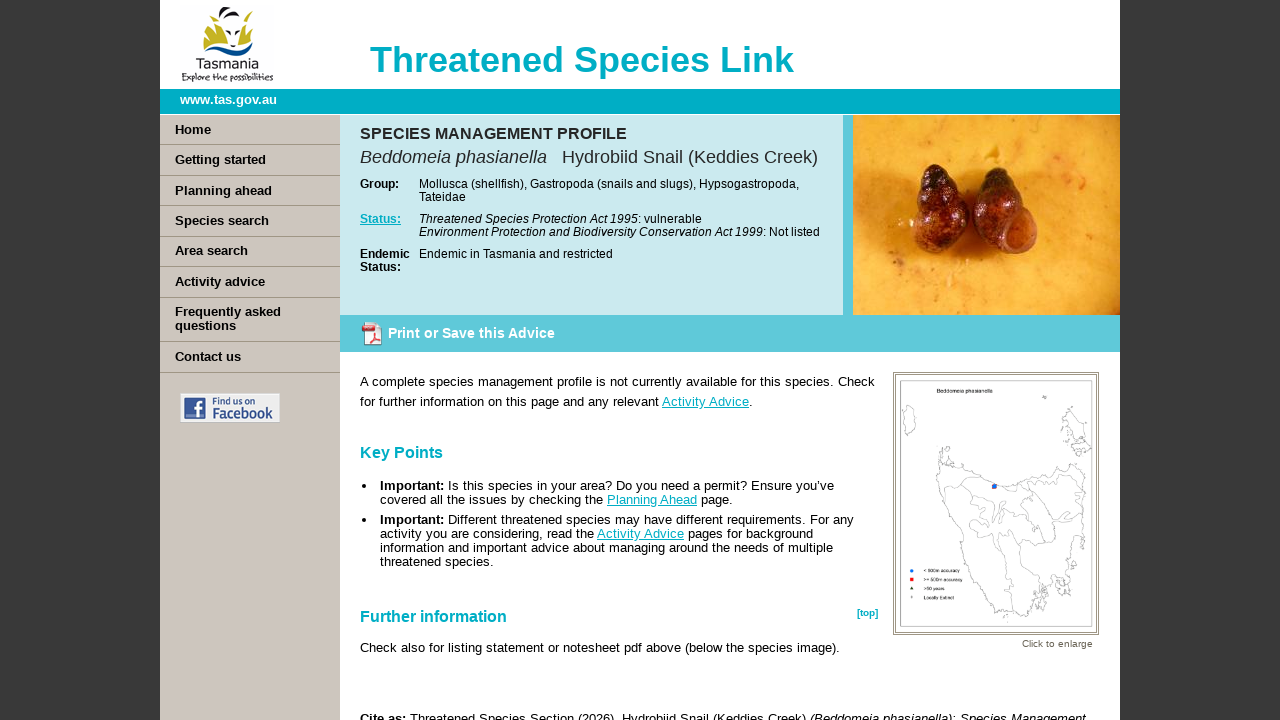

--- FILE ---
content_type: text/html; charset=utf-8
request_url: https://www.threatenedspecieslink.tas.gov.au/Pages/Hydrobiid-Snail-(Keddies-Creek).aspx
body_size: 17966
content:

<!-- Custom -->



<!DOCTYPE HTML>
<html dir="ltr" lang="en-AU">
    <head><meta http-equiv="X-UA-Compatible" content="IE=edge,chrome=1" /><meta charset="utf-8" /><meta name="GENERATOR" content="Microsoft SharePoint" /><meta http-equiv="Content-type" content="text/html; charset=utf-8" /><meta http-equiv="Expires" content="0" />
		
        <!-- ===== STARTER: Robots  ======================================================================================================= -->
        
		
		<!-- ===== STARTER: Favicon / Windows Tile ======================================================================================== -->	
		<link rel="shortcut icon" href="/Style%20Library/tsl/images/favicon.ico" type="image/vnd.microsoft.icon" id="favicon" /><meta name="msapplication-TileImage" content="/_catalogs/masterpage/StarterBranding/metrotile.png" /><meta name="msapplication-TileColor" content="#0072C6" />				
		
		<!-- ===== STARTER: Page Title loaded from page or page layout ==================================================================== -->
		<title>
	
	Hydrobiid Snail (Keddies Creek) 
	- Threatened Species Link

</title>
		
		<!-- ===== STARTER: SP Scripts and CSS  =========================================================================================== -->
		<link id="CssLink-81a678bffd7f48e7938455b49b594f6f" rel="stylesheet" type="text/css" href="/Style%20Library/en-US/Core%20Styles/page-layouts-21.css"/>
<link id="CssLink-0e31b83f86534722b7c7a86b9bfb65ca" rel="stylesheet" type="text/css" href="/Style%20Library/en-US/Core%20Styles/rca.css"/>
<link id="CssLink-72df452374b843689e888abeee956160" rel="stylesheet" type="text/css" href="/_layouts/15/1033/styles/Themable/corev15.css?rev=oGEUbFSZs6oEF4FzSDh9Kg%3D%3DTAG0"/>
<style id="SPThemeHideForms" type="text/css">body {opacity:0 !important}</style><script type="text/javascript">// <![CDATA[ 

var g_SPOffSwitches={};
// ]]>
</script>
<script type="text/javascript" src="/_layouts/15/1033/initstrings.js?rev=PwfqGMCAYeGaq4UXoAzNyA%3D%3DTAG0"></script>
<script type="text/javascript" src="/_layouts/15/init.js?rev=qFjN%2BRUcI4JRbH31S97R0A%3D%3DTAG0"></script>
<script type="text/javascript" src="/_layouts/15/theming.js?rev=SuLUbbwTXcxFWOWLFUsOkw%3D%3DTAG0"></script>
<script type="text/javascript" src="/ScriptResource.axd?d=NJmAwtEo3Ipnlaxl6CMhvqd9WPX0BR7zEOx-Wrrq3mn3zyrtE2tA79l6zJjpA9NpYPX-Wh8BB9fXBcfZ2itWbBtvaEFSW4JBzqbkWp9X12PnwbHQQmkRbDd1oI-Z7nytrLvKkRBZZwvo0BLXjVMrNu1Syql_9TWaNN7gjm4rVW41&amp;t=74a40145"></script>
<script type="text/javascript" src="/_layouts/15/blank.js?rev=Z1dREvGugGN1bANkQWP42g%3D%3DTAG0"></script>
<script type="text/javascript" src="/ScriptResource.axd?d=dwY9oWetJoJoVpgL6Zq8OFxFojRCJCfkxnNdreffncQjZ1pWV1ie-_LijQFawvi1G211SoHOsPFJDielwDomx6EjyOguHepdxCsUgOSopkMFOMv2NL9sL_jv9Hnuf4fjQuFDMIHM5JcmijlpB9WPGttuUQNdql9jBOHXpIeaaLY1&amp;t=74a40145"></script>
<script type="text/javascript">RegisterSod("require.js", "\u002f_layouts\u002f15\u002frequire.js?rev=bv3fWJhk0uFGpVwBxnZKNQ\u00253D\u00253DTAG0");</script>
<script type="text/javascript">RegisterSod("strings.js", "\u002f_layouts\u002f15\u002f1033\u002fstrings.js?rev=tob137cgLCsvzDNjZIOCNQ\u00253D\u00253DTAG0");</script>
<script type="text/javascript">RegisterSod("sp.res.resx", "\u002f_layouts\u002f15\u002f1033\u002fsp.res.js?rev=FnWveYddVjlqQYS2ZBOOzA\u00253D\u00253DTAG0");</script>
<script type="text/javascript">RegisterSod("sp.runtime.js", "\u002f_layouts\u002f15\u002fsp.runtime.js?rev=bXu8fmZgWaJdV5hTTcVv7g\u00253D\u00253DTAG0");RegisterSodDep("sp.runtime.js", "sp.res.resx");</script>
<script type="text/javascript">RegisterSod("sp.js", "\u002f_layouts\u002f15\u002fsp.js?rev=4ZPBbJQbNVPWHH\u00252FLIA3\u00252FsQ\u00253D\u00253DTAG0");RegisterSodDep("sp.js", "sp.runtime.js");RegisterSodDep("sp.js", "sp.ui.dialog.js");RegisterSodDep("sp.js", "sp.res.resx");</script>
<script type="text/javascript">RegisterSod("sp.init.js", "\u002f_layouts\u002f15\u002fsp.init.js?rev=5v8g0xU4UuFnqmrh5kIFhw\u00253D\u00253DTAG0");</script>
<script type="text/javascript">RegisterSod("sp.ui.dialog.js", "\u002f_layouts\u002f15\u002fsp.ui.dialog.js?rev=HJq2ZTrQuHUBWagL64wuEw\u00253D\u00253DTAG0");RegisterSodDep("sp.ui.dialog.js", "sp.init.js");RegisterSodDep("sp.ui.dialog.js", "sp.res.resx");</script>
<script type="text/javascript">RegisterSod("menu.js", "\u002f_layouts\u002f15\u002fmenu.js?rev=c3hG6Nn\u00252F8y8YrstbzbhqBQ\u00253D\u00253DTAG0");</script>
<script type="text/javascript">RegisterSod("mQuery.js", "\u002f_layouts\u002f15\u002fmquery.js?rev=I90L3FFG2S2sDNGwf8hsyw\u00253D\u00253DTAG0");</script>
<script type="text/javascript">RegisterSod("callout.js", "\u002f_layouts\u002f15\u002fcallout.js?rev=Q40nzBoEAGCKO8q3JaCzwg\u00253D\u00253DTAG0");RegisterSodDep("callout.js", "strings.js");RegisterSodDep("callout.js", "mQuery.js");RegisterSodDep("callout.js", "core.js");</script>
<script type="text/javascript">RegisterSod("clienttemplates.js", "\u002f_layouts\u002f15\u002fclienttemplates.js?rev=11vmxgCs04idiT9HLdnSug\u00253D\u00253DTAG0");</script>
<script type="text/javascript">RegisterSod("sharing.js", "\u002f_layouts\u002f15\u002fsharing.js?rev=dDOy2\u00252BpLYS9W7L2hfjzJ2Q\u00253D\u00253DTAG0");RegisterSodDep("sharing.js", "strings.js");RegisterSodDep("sharing.js", "mQuery.js");RegisterSodDep("sharing.js", "clienttemplates.js");RegisterSodDep("sharing.js", "core.js");</script>
<script type="text/javascript">RegisterSod("suitelinks.js", "\u002f_layouts\u002f15\u002fsuitelinks.js?rev=KCgziTQ1D\u00252BJ2daKZmT8m6A\u00253D\u00253DTAG0");RegisterSodDep("suitelinks.js", "strings.js");RegisterSodDep("suitelinks.js", "core.js");</script>
<script type="text/javascript">RegisterSod("inplview", "\u002f_layouts\u002f15\u002finplview.js?rev=kfZpQkA81RlLApBJDxp2Jw\u00253D\u00253DTAG0");RegisterSodDep("inplview", "strings.js");RegisterSodDep("inplview", "core.js");RegisterSodDep("inplview", "clienttemplates.js");RegisterSodDep("inplview", "sp.js");</script>
<script type="text/javascript">RegisterSod("sp.ui.policy.resources.resx", "\u002f_layouts\u002f15\u002fScriptResx.ashx?culture=en\u00252Dus\u0026name=SP\u00252EUI\u00252EPolicy\u00252EResources\u0026rev=A8PYWuE1sCooVdTxzD3EVw\u00253D\u00253D");</script>
<script type="text/javascript">RegisterSod("mdn.js", "\u002f_layouts\u002f15\u002fmdn.js?rev=n0g\u00252FdHfO24JOLH\u00252FiRZEgQA\u00253D\u00253DTAG0");RegisterSodDep("mdn.js", "sp.init.js");RegisterSodDep("mdn.js", "core.js");RegisterSodDep("mdn.js", "sp.runtime.js");RegisterSodDep("mdn.js", "sp.js");RegisterSodDep("mdn.js", "cui.js");RegisterSodDep("mdn.js", "ribbon");RegisterSodDep("mdn.js", "sp.ui.policy.resources.resx");</script>
<script type="text/javascript">RegisterSod("userprofile", "\u002f_layouts\u002f15\u002fsp.userprofiles.js?rev=J0M1pzLkfDXcJflabMvTYA\u00253D\u00253DTAG0");RegisterSodDep("userprofile", "sp.runtime.js");</script>
<script type="text/javascript">RegisterSod("followingcommon.js", "\u002f_layouts\u002f15\u002ffollowingcommon.js?rev=wKVLj\u00252FfemCYTI4l5H1\u00252BFww\u00253D\u00253DTAG0");RegisterSodDep("followingcommon.js", "strings.js");RegisterSodDep("followingcommon.js", "sp.js");RegisterSodDep("followingcommon.js", "userprofile");RegisterSodDep("followingcommon.js", "core.js");RegisterSodDep("followingcommon.js", "mQuery.js");</script>
<script type="text/javascript">RegisterSod("profilebrowserscriptres.resx", "\u002f_layouts\u002f15\u002f1033\u002fprofilebrowserscriptres.js?rev=qwf69WaVc1mYlJLXqmZmVA\u00253D\u00253DTAG0");</script>
<script type="text/javascript">RegisterSod("sp.ui.mysitecommon.js", "\u002f_layouts\u002f15\u002fsp.ui.mysitecommon.js?rev=8Ujk7Hblo4YAIP\u00252B\u00252BaTeFLw\u00253D\u00253DTAG0");RegisterSodDep("sp.ui.mysitecommon.js", "sp.init.js");RegisterSodDep("sp.ui.mysitecommon.js", "sp.runtime.js");RegisterSodDep("sp.ui.mysitecommon.js", "userprofile");RegisterSodDep("sp.ui.mysitecommon.js", "profilebrowserscriptres.resx");</script>
<script type="text/javascript">RegisterSod("browserScript", "\u002f_layouts\u002f15\u002fie55up.js?rev=\u00252FIr3hLmxyNEjT4cmGYoAGQ\u00253D\u00253DTAG0");RegisterSodDep("browserScript", "strings.js");</script>
<script type="text/javascript">RegisterSod("datepicker.js", "\u002f_layouts\u002f15\u002fdatepicker.js?rev=U\u00252Bl9nIzayE7M\u00252B9cq5\u00252BoN8Q\u00253D\u00253DTAG0");RegisterSodDep("datepicker.js", "strings.js");</script>
<link type="text/xml" rel="alternate" href="/_vti_bin/spsdisco.aspx" />
		<script src="https://ajax.googleapis.com/ajax/libs/jquery/1.7.2/jquery.min.js" type="text/javascript">/* */</script>
		<script type="text/javascript">window.jQuery || document.write('<script src="/Style%20Library/tsl/scripts/jquery-1.7.2.min.js"><\/script>')</script>
		<script src="https://cdnjs.cloudflare.com/ajax/libs/jquery.SPServices/0.7.1a/jquery.SPServices-0.7.1a.min.js" type="text/javascript">/* */</script>
		<script type="text/javascript">$().SPServices || document.write('<script src="/Style%20Library/tsl/scripts/jquery.SPServices-0.7.1a.min.js"><\/script>')</script>
        <script src="/Style%20Library/tsl/assets/shadowbox/shadowbox.js" type="text/javascript">/* */</script>

       
 <script src="/Style%20Library/tsl/assets/qtip/jquery.qtip.min.js" type="text/javascript"></script>
		<script src="/Style%20Library/tsl/scripts/jquery.blockUI.min.js" type="text/javascript"></script>
		<script src="/Style%20Library/tsl/scripts/jquery.cookie.min.js" type="text/javascript"></script>
		<script src="/Style%20Library/tsl/scripts/tsl.utils.js" type="text/javascript"></script>

		<script type="text/javascript">
			function FixWorkspace() {
		        var width = $(window).width();
		        var height = $(window).height();
				$('#s4-workspace').width(width).height(height);
			}
				 
			$(document).ready(function() {
			        FixWorkspace();
			});
			 
			$(window).resize(function() {
			        FixWorkspace();
			});
		</script>

		<!-- ===== STARTER: Additional header placeholder - overridden by asp:content on pages or page layouts  =========================== -->
		
	<ContentTemplate>
		
		
	</ContentTemplate>
	
	
<link rel="canonical" href="https://www.threatenedspecieslink.tas.gov.au:443/Pages/Hydrobiid-Snail-(Keddies-Creek).aspx" />

		<!-- ===== STARTER: Core SharePoint CSS =========================================================================================== -->
		

		<!-- ===== STARTER: Web Part Manager  ============================================================================================= -->
		

		<!-- ===== STARTER: Custom CSS  =================================================================================================== -->
		<!--<link rel="stylesheet" type="text/css" href="/Style%20Library/tsl/styles/override.css" />-->
		<link rel="stylesheet" type="text/css" href="/Style%20Library/tsl/styles/override2013.css" /><link rel="stylesheet" type="text/css" href="/Style%20Library/tsl/styles/style.css" /><link rel="stylesheet" type="text/css" href="/Style%20Library/tsl/assets/shadowbox/shadowbox.css" /><link rel="stylesheet" type="text/css" href="/Style%20Library/tsl/assets/qtip/jquery.qtip.min.css" /><link rel="stylesheet" type="text/chrome/safari" href="/Style%20Library/tsl/styles/style_wk.css" />
		<!--[if lte IE 7]>
		<link rel="stylesheet" type="text/css" href="/Style%20Library/tsl/styles/style_ie.css" />
		<![endif]-->
		
	</head>
	
	<body onload="javascript:_spBodyOnLoadWrapper();">
		<!-- accessibility -->
		<div id="access">
			<a href="javascript:;" onclick="javascript:this.href=&#39;#content&#39;;" class="ms-skip" accesskey="X">
			Skip to main content</a>
		
			<a href="javascript:;" onclick="javascript:this.href=&#39;#LeftNav-Nav&#39;;" class="ms-SkiptoNavigation" accesskey="Y">
			Skip to navigation</a>
		</div>

		<!-- ===== STARTER: SP IDs / Prefetch SP images / SP Form  =========================================================================== -->
		
		<div id="imgPrefetch" style="display:none">
<img src="/Style%20Library/tsl/images/favicon.ico?rev=44" />
<img src="/Style Library/tsl/images/tasgovlogo.png?rev=44" />
<img src="/_layouts/15/images/spcommon.png?rev=44" />
</div>

		<form method="post" action="./Hydrobiid-Snail-(Keddies-Creek).aspx" onsubmit="javascript:return WebForm_OnSubmit();" id="aspnetForm">
<div class="aspNetHidden">
<input type="hidden" name="_wpcmWpid" id="_wpcmWpid" value="" />
<input type="hidden" name="wpcmVal" id="wpcmVal" value="" />
<input type="hidden" name="MSOWebPartPage_PostbackSource" id="MSOWebPartPage_PostbackSource" value="" />
<input type="hidden" name="MSOTlPn_SelectedWpId" id="MSOTlPn_SelectedWpId" value="" />
<input type="hidden" name="MSOTlPn_View" id="MSOTlPn_View" value="0" />
<input type="hidden" name="MSOTlPn_ShowSettings" id="MSOTlPn_ShowSettings" value="False" />
<input type="hidden" name="MSOGallery_SelectedLibrary" id="MSOGallery_SelectedLibrary" value="" />
<input type="hidden" name="MSOGallery_FilterString" id="MSOGallery_FilterString" value="" />
<input type="hidden" name="MSOTlPn_Button" id="MSOTlPn_Button" value="none" />
<input type="hidden" name="__EVENTTARGET" id="__EVENTTARGET" value="" />
<input type="hidden" name="__EVENTARGUMENT" id="__EVENTARGUMENT" value="" />
<input type="hidden" name="__REQUESTDIGEST" id="__REQUESTDIGEST" value="noDigest" />
<input type="hidden" name="MSOSPWebPartManager_DisplayModeName" id="MSOSPWebPartManager_DisplayModeName" value="Browse" />
<input type="hidden" name="MSOSPWebPartManager_ExitingDesignMode" id="MSOSPWebPartManager_ExitingDesignMode" value="false" />
<input type="hidden" name="MSOWebPartPage_Shared" id="MSOWebPartPage_Shared" value="" />
<input type="hidden" name="MSOLayout_LayoutChanges" id="MSOLayout_LayoutChanges" value="" />
<input type="hidden" name="MSOLayout_InDesignMode" id="MSOLayout_InDesignMode" value="" />
<input type="hidden" name="_wpSelected" id="_wpSelected" value="" />
<input type="hidden" name="_wzSelected" id="_wzSelected" value="" />
<input type="hidden" name="MSOSPWebPartManager_OldDisplayModeName" id="MSOSPWebPartManager_OldDisplayModeName" value="Browse" />
<input type="hidden" name="MSOSPWebPartManager_StartWebPartEditingName" id="MSOSPWebPartManager_StartWebPartEditingName" value="false" />
<input type="hidden" name="MSOSPWebPartManager_EndWebPartEditing" id="MSOSPWebPartManager_EndWebPartEditing" value="false" />
<input type="hidden" name="__VIEWSTATE" id="__VIEWSTATE" value="MmszGeYF5Vk7n9s1oCbVpkUtMtl1j5eumEAYnhA0gywstvUH/8wZUdpGZsaPP7pbQCtQ5QGYN8iZKFBy4AIH574JDaXcNjR0JqHCrqVa0Sfg7QJ+iDIoSG5hxExHcXhCepfgSfFq5tQ1FbyybH+180cKlCTZssoxShngiGuvHGqf5rpoImlJ2R5V+4s/olaQsJ4ibR3fmSaFuVXGX3VJGKs0wufTK+SvNeKOuUV2NG98vuBgfX5tKJC2Od2j25OrAOirkP+UmgyypQG4iJXVLAIU836sUoCitKEPR9db3jzI4AJ16srmGMF/Y6z9212r5Fe38SBD/daDXeNyG52acRs5bo1qpMioTtiWWul+4SJlYrg7nGwm2owwkpmgB4bfJHUFqq0WIGsWQq9TeEHdw3aDVVlPYY11cQqNzP3Ho9UcUwgEd0ea6L2OT8g5rjiZRBC1hXTz8sGelPs/2ANRXPmSpJPoB0xIHLWxttRqx3thjiPy//uVZbDFYDPWppkYDWFk1NlitYTR2S/hQ5KKObACz9Qksh5dFPEhJk2vlwKnjc+n+//AF+ZUV4n8kdwgtIe2HfrgeC8vqOQILVigNHA2nPb76AvRAnMflqeADi9iQ8RBVa4ORmeyaiWK4cenoDAnXxWDRq8Jl0HWG+sLKsxn7WIO8qNihQuaX/+RK7Tb0Qt8bTlao1CV0RQ6M3ErMAuV/4dStW778ECb/AD88Z9CEL8Wuv26sKv/88PsvCHwQhig5GDij9aYr6fHs5dZC+aUVDjDrttoxMoiTy1UHrss2zlZ/a/lNe2yZU05WNhwuBN9yHgpFnYa/gCfQuqn/p9fXKz/5wI8WfFQxFSz75QjtIiwBddJWZkttBN7CcaOfokTqJzphmmdBnJ7nrRJJlY6yL2+PTR12FLxuR5UiXBm9c3okozbiNaDQq5Eh7S16KuNuD2AZCEurtpMMNHiePjVGaI9g8ldZJNp67Ys2yzephSnxTftShqAMsQd0KHhaB4RKdXC8k8k+ox/ufIWR4kLr0l4mWaGguSfjWTeJyKc3w26o2uun6YTfizZCFqOdjT/fUL2OF7J/ZvVg9a+6u71NsRoxJrMIzoSVK1h5NLvbDZFshUvGJt8TgSf4KcmKb6de4x4bgMv3lLUhtFB6uQz7iVOxpaZz+E604oa3mLC/RiFs1Ty/Al1UY2vqNdogV2x/kyiHwZnmCFtC0Nf0oDADwhTw7TcO3Gj9EgrpRG0HahyogQrBZgdScgUPk5iv4lMywinY1WSXvSUFXnjhxaP26tqDLSkT8IjL0TE3UOIEqXULBph+mEUHiq3mM/vwfHhV/qndhSk7OplKVHLiDuyb+J3gPHyBRp3FBwSFx19yycnfyNVjJEx5zyJ0Eh8PLdSIpVSsuqZB44qQLYp6H8drJoYNCd0uAME+1zLSvAiHtOP5YWa9Ea+oSO2wB/wvFdHL6Aeag0tfgDJRhmu8H5mlS0tecmVTkcVZ53hk9dfl+dWJCjIqFS6IjmFyhIuUd+CB2QiCxqPCb5Sw9Q2h3+vWuRF4yEeoikENldjvMqQd/HQRu4kOx03ezc/hkrplU1a0cZvkp6X9CYkPB1Osx4dXPrb+zw38mjETVRFUem9nNz2qnUS2SqK6qF5l2ETkFjhK5YXPL1bMC5Y4KP2b++DgI2kqLAwKt5pR4+14Jl+db7GX12WEgwUPY09vAScMOu1BJwZiAMWK00pe4aD/5JzzAeV7LyhJ3d9YeoYFS5hDwSs7pxsGRCCIyx3grfCk3m1S2Ok2Xq6KMvbdtN8Ziw9PqJgud7lyrQa0u78qknC8fllOvMZtOLMBP8Fc1NzOkVeZk4FIz+4Yz5X/Y6899H+u5nAW7mf77EfOII4e7ryv6eAFYEsFuA4jKelsU4dUBs/JVKLqyUup9jP9xtf+myLJtlL1jrxkhwfCWgqNy2OlpqoB39xMg5Vx/lo47Tv4E9st6x1C2Cj2a6kkUI2pwdPDuQ/5hLsn0KPev6i6GUQQyZ6YVcsSRIsIq/LkncXQ1TLfUdUhnnK53twdTJoB29y26xFuQ8im9dTtIJSuzvyG1AD8uYiNcyyrhcvuTYcXzy0DVoNjDlWGiq2ddJ/fBjgektHDm6ODLdYhDGWqiupiViNx8Uhe+h5c4XotnA4k3rZjFr1KmD2O0dTcsDZn0vTKLJvZ6A5z3z1lT7O9avER91v/q8jL6OPNArCBWJq6U73BqddTFxLIgbb6+/uVn6J5oUILXH5Cnf5iamEl3Z4daANu85p74l1j+bQuaLicBSUop3yyij9D91+thHYuPAq95rEoTQr5laMoF/cG67M6kVkwnuHv09XnCgbtdR4abTZ2XEILJm0rHdTWBbnkMq0rZfoakYx7Eq3/Nw62/82LI1WHc4pSqXLXgAUz7cM4wGrShYs2xs83bwW99AiDc2QtP1Z/ykm6Vvqp/yRZ4PnCQyuwUTg9BJmTIsenW1mSeTEJSDOwkAkE53AKBWdcpjCiAt3j6JZZUutj4E9sDxAtnw8D6UqdY0CuIswuXmxaMDjFJ2b9XpaLC1/mw1TJB7nQWElWuZZTUcQJzAvcqRehX62ss8+2xnBFc1mCyxkm2mP3W51ItFUSDdgOQM4tPQKeafgi9nJsHXmE/2xlefUIOWYvkvFOtTtNhiAiKA=" />
</div>

<script type="text/javascript">
//<![CDATA[
var theForm = document.forms['aspnetForm'];
if (!theForm) {
    theForm = document.aspnetForm;
}
function __doPostBack(eventTarget, eventArgument) {
    if (!theForm.onsubmit || (theForm.onsubmit() != false)) {
        theForm.__EVENTTARGET.value = eventTarget;
        theForm.__EVENTARGUMENT.value = eventArgument;
        theForm.submit();
    }
}
//]]>
</script>


<script src="/WebResource.axd?d=pynGkmcFUV13He1Qd6_TZJ1JBl9_IP40lAXn5NTf2VwAYPVnRg7o5EDX_NoT_ORYORmFC6JIsAuPLcU10yHJSg2&amp;t=638883631099574018" type="text/javascript"></script>


<script type="text/javascript">
//<![CDATA[
var MSOWebPartPageFormName = 'aspnetForm';
var g_presenceEnabled = true;
var g_wsaEnabled = false;

var g_correlationId = 'c4f1efa1-7423-205c-54d3-b3e714ce73b4';
var g_wsaQoSEnabled = false;
var g_wsaQoSDataPoints = [];
var g_wsaRUMEnabled = false;
var g_wsaLCID = 1033;
var g_wsaListTemplateId = 850;
var g_wsaSiteTemplateId = 'BLANKINTERNET#0';
var _spPageContextInfo={"webServerRelativeUrl":"/","webAbsoluteUrl":"https://www.threatenedspecieslink.tas.gov.au","viewId":"","listId":"{e5f646c5-d034-4da2-af43-7b98886bdd1a}","listPermsMask":{"High":0,"Low":196705},"listUrl":"/Pages","listTitle":"Pages","listBaseTemplate":850,"viewOnlyExperienceEnabled":false,"blockDownloadsExperienceEnabled":false,"idleSessionSignOutEnabled":false,"cdnPrefix":"","siteAbsoluteUrl":"https://www.threatenedspecieslink.tas.gov.au","siteId":"{bfbc50b5-bf56-4e07-b619-a120fc9931ba}","showNGSCDialogForSyncOnTS":false,"supportPoundStorePath":true,"supportPercentStorePath":true,"siteSubscriptionId":null,"CustomMarkupInCalculatedFieldDisabled":true,"AllowCustomMarkupInCalculatedField":false,"isSPO":false,"farmLabel":null,"serverRequestPath":"/Pages/Hydrobiid-Snail-(Keddies-Creek).aspx","layoutsUrl":"_layouts/15","webId":"{99611a97-3a3c-4317-a261-0c20671174a8}","webTitle":"Threatened Species Link","webTemplate":"53","webTemplateConfiguration":"BLANKINTERNET#0","webDescription":"Home","tenantAppVersion":"0","isAppWeb":false,"webLogoUrl":"_layouts/15/images/siteicon.png","webLanguage":1033,"currentLanguage":1033,"currentUICultureName":"en-US","currentCultureName":"en-AU","currentCultureLCID":3081,"spDocIntelligence":{"isEnabled":false,"isDocSummarizeEnabled":false,"isDocTranslateEnabled":false},"env":null,"nid":0,"fid":0,"serverTime":"2026-01-23T22:17:51.9930158Z","siteClientTag":"107$$16.0.19127.20378","crossDomainPhotosEnabled":true,"openInClient":true,"Has2019Era":true,"webUIVersion":15,"webPermMasks":{"High":0,"Low":196705},"pageListId":"{e5f646c5-d034-4da2-af43-7b98886bdd1a}","pageItemId":628,"pagePermsMask":{"High":0,"Low":196705},"pagePersonalizationScope":1,"userEmail":"","userId":0,"userLoginName":null,"userDisplayName":null,"isAnonymousUser":true,"isAnonymousGuestUser":false,"isEmailAuthenticationGuestUser":false,"isExternalGuestUser":false,"sideBysideToken":"","systemUserKey":null,"alertsEnabled":true,"siteServerRelativeUrl":"/","allowSilverlightPrompt":"True","themeCacheToken":"/::2:","themedCssFolderUrl":null,"themedImageFileNames":null,"modernThemingEnabled":true,"isSiteAdmin":false,"ExpFeatures":[480216468,1884350801,1158731092,62197791,538521105,335811073,4194306,34614301,268500996,-1946025984,28445328,-2147475455,134291456,65544,288,950272,1282,808326148,134217873,0,0,-1073217536,545285252,18350656,-467402752,6291457,-2147483644,1074794496,-1728053184,1845537108,622628,4102,0,0,0,0,0,0,0,0,0,0,0,0,0,0,0],"IsHybridEnabled":false,"SPOnPremFlights":[1635110,1608625,1615140,1554278,1536594,1451530,1437361,1293572,1281075,1266854,1262861,1263396,1245315,1242554,1241972,1232868,1227765,1225014,1220075,1218539,1175952,1174945,1165662,1159162,1149960,1149522,1113916,1111397,1101858,1099085,1086764,1080816,1079075,1075954,1073830,1073759,95255,1062921,1055593,1052809,1043614,1041859,1040063,1039112,1036486,1035189,1033993,1030381,1030382,1030364,1030362,1029854,1029586,1029565,1029556,1029555,1028671,1025113,1021288,1021275,1021274,1021272,1020637,1020043,1018275,1018016,1012433,1011886,1010592,1009740,1009585,1008744,1007603,1004459,1003886,1002806,1001164,116041,114176,114166,112973,108499,108186,107054,100994,100425,99885,99722,96075,94920],"InternalValidAuthorities":["mysitestreasurysp.nre.tas.gov.au:6001","mysites.treasury.tas.gov.au","mysitessp.nre.tas.gov.au:6000","mysites.nre.tas.gov.au","hnsctreasurysp.nre.tas.gov.au:6001","hnsctreasuryinternetsp.nre.tas.gov.au","hnsctreasuryintranetsp.nre.tas.gov.au","hnscagencysp.nre.tas.gov.au:6000","hnscagencyintranetsp.nre.tas.gov.au","hnscagencyinternetsp.nre.tas.gov.au"],"CorrelationId":"c4f1efa1-7423-205c-54d3-b3e714ce73b4","hasManageWebPermissions":false,"isNoScriptEnabled":false,"groupId":null,"groupHasHomepage":true,"groupHasQuickLaunchConversationsLink":false,"departmentId":null,"hubSiteId":null,"hasPendingWebTemplateExtension":false,"isHubSite":false,"isWebWelcomePage":false,"siteClassification":"","hideSyncButtonOnODB":false,"showNGSCDialogForSyncOnODB":false,"sitePagesEnabled":false,"sitePagesFeatureVersion":0,"suiteNavInfo":{"suiteBarBackground":null,"suiteBarText":null,"suiteNavAccentColor":null,"suiteNavAllowCustom":false,"suiteNavAllowOverwrite":false,"suiteNavBrandingLogoNavigationUrl":null,"suiteNavBrandingLogoTitle":null,"suiteNavBrandingLogoUrl":null,"suiteNavBrandingText":null},"DesignPackageId":"00000000-0000-0000-0000-000000000000","groupType":null,"groupColor":"#e3068b","siteColor":"#e3068b","headerEmphasis":0,"navigationInfo":null,"guestsEnabled":false,"MenuData":{"SignInUrl":"/_layouts/15/Authenticate.aspx?Source=%2FPages%2FHydrobiid%2DSnail%2D%28Keddies%2DCreek%29%2Easpx"},"RecycleBinItemCount":-1,"PublishingFeatureOn":true,"PreviewFeaturesEnabled":false,"disableAppViews":false,"disableFlows":false,"serverRedirectedUrl":null,"formDigestValue":"0x3AC79D8AFF9198563716ED8D9C9D9637E8A1FDC7852563D825ACC786AA874250530D553CD3547FBF2BAE0D49D35AA2722E07700A365A802C1700A5901E191AEE,23 Jan 2026 22:17:52 -0000","maximumFileSize":15360,"formDigestTimeoutSeconds":86400,"canUserCreateMicrosoftForm":false,"canUserCreateVisioDrawing":true,"readOnlyState":null,"isTenantDevSite":false,"preferUserTimeZone":false,"userTimeZoneData":null,"userTime24":false,"userFirstDayOfWeek":null,"webTimeZoneData":null,"webTime24":false,"webFirstDayOfWeek":null,"isSelfServiceSiteCreationEnabled":null,"alternateWebAppHost":"","aadTenantId":"","aadUserId":"","aadInstanceUrl":"","msGraphEndpointUrl":"https://","allowInfectedDownload":true};_spPageContextInfo.updateFormDigestPageLoaded=new Date();_spPageContextInfo.clientServerTimeDelta=new Date(_spPageContextInfo.serverTime)-new Date();if(typeof(define)=='function'){define('SPPageContextInfo',[],function(){return _spPageContextInfo;});}var L_Menu_BaseUrl="";
var L_Menu_LCID="1033";
var L_Menu_SiteTheme="null";
document.onreadystatechange=fnRemoveAllStatus; function fnRemoveAllStatus(){removeAllStatus(true)};
                            function DoCallBack(filterText)
                            {WebForm_DoCallback('ctl00$PlaceHolderMain$g_f5c65dcd_f815_4bb0_84a8_52ef13de50a7',filterText,UpdateFilterCallback,0,CallBackError,true)
                            }
                            function CallBackError(result, clientsideString)
                            {                
                            }
                        var dlc_fvsi = {"DefaultViews":[],"ViewUrls":[],"WebUrl":"\/"};
function _spNavigateHierarchy(nodeDiv, dataSourceId, dataPath, url, listInContext, type) {

    CoreInvoke('ProcessDefaultNavigateHierarchy', nodeDiv, dataSourceId, dataPath, url, listInContext, type, document.forms.aspnetForm, "", "\u002fPages\u002fHydrobiid-Snail-\u0028Keddies-Creek\u0029.aspx");

}
Flighting.ExpFeatures = [480216468,1884350801,1158731092,62197791,538521105,335811073,4194306,34614301,268500996,-1946025984,28445328,-2147475455,134291456,65544,288,950272,1282,808326148,134217873,0,0,-1073217536,545285252,18350656,-467402752,6291457,-2147483644,1074794496,-1728053184,1845537108,622628,4102,0,0,0,0,0,0,0,0,0,0,0,0,0,0,0]; (function()
{
    if(typeof(window.SP) == "undefined") window.SP = {};
    if(typeof(window.SP.YammerSwitch) == "undefined") window.SP.YammerSwitch = {};

    var ysObj = window.SP.YammerSwitch;
    ysObj.IsEnabled = false;
    ysObj.TargetYammerHostName = "www.yammer.com";
} )(); _spBodyOnLoadFunctionNames.push('initPageRequestManagerForDFWP');
//]]>
</script>

<script src="/_layouts/15/blank.js?rev=Z1dREvGugGN1bANkQWP42g%3D%3DTAG0" type="text/javascript"></script>
<script src="/ScriptResource.axd?d=[base64]" type="text/javascript"></script>
<script type="text/javascript">
//<![CDATA[
window.SPThemeUtils && SPThemeUtils.RegisterCssReferences([{"Url":"\u002fStyle Library\u002fen-US\u002fCore Styles\u002fpage-layouts-21.css","OriginalUrl":"\u002fStyle Library\u002fen-US\u002fCore Styles\u002fpage-layouts-21.css","Id":"CssLink-81a678bffd7f48e7938455b49b594f6f","ConditionalExpression":"","After":"","RevealToNonIE":"false"},{"Url":"\u002fStyle Library\u002fen-US\u002fCore Styles\u002frca.css","OriginalUrl":"\u002fStyle Library\u002fen-US\u002fCore Styles\u002frca.css","Id":"CssLink-0e31b83f86534722b7c7a86b9bfb65ca","ConditionalExpression":"","After":"","RevealToNonIE":"false"},{"Url":"\u002f_layouts\u002f15\u002f1033\u002fstyles\u002fThemable\u002fcorev15.css?rev=oGEUbFSZs6oEF4FzSDh9Kg\u00253D\u00253DTAG0","OriginalUrl":"\u002f_layouts\u002f15\u002f1033\u002fstyles\u002fThemable\u002fcorev15.css?rev=oGEUbFSZs6oEF4FzSDh9Kg\u00253D\u00253DTAG0","Id":"CssLink-72df452374b843689e888abeee956160","ConditionalExpression":"","After":"","RevealToNonIE":"false"}]);
(function(){

        if (typeof(_spBodyOnLoadFunctions) === 'undefined' || _spBodyOnLoadFunctions === null) {
            return;
        }
        _spBodyOnLoadFunctions.push(function() {
            SP.SOD.executeFunc('core.js', 'FollowingCallout', function() { FollowingCallout(); });
        });
    })();(function(){

        if (typeof(_spBodyOnLoadFunctions) === 'undefined' || _spBodyOnLoadFunctions === null) {
            return;
        }
        _spBodyOnLoadFunctions.push(function() {
            SP.SOD.executeFunc('core.js', 'FollowingDocument', function() { FollowingDocument(); });
        });
    })();if (typeof(DeferWebFormInitCallback) == 'function') DeferWebFormInitCallback();function WebForm_OnSubmit() {
UpdateFormDigest('\u002f', 69120000);if (typeof(_spFormOnSubmitWrapper) != 'undefined') {return _spFormOnSubmitWrapper();} else {return true;};
return true;
}
//]]>
</script>

<div class="aspNetHidden">

	<input type="hidden" name="__VIEWSTATEGENERATOR" id="__VIEWSTATEGENERATOR" value="40951936" />
</div>
		
		<!-- ===== STARTER: SharePoint Reqs this for adding columns ===================================================== -->
		<script type="text/javascript"> var submitHook = function () { return false; }; theForm._spOldSubmit = theForm.submit; theForm.submit = function () { if (!submitHook()) { this._spOldSubmit(); } }; </script>
		
			<!-- ===== STARTER: ScriptManager ===================================================== -->
			<script type="text/javascript">
//<![CDATA[
Sys.WebForms.PageRequestManager._initialize('ctl00$ScriptManager', 'aspnetForm', ['tctl00$PlaceHolderMain$g_f5c65dcd_f815_4bb0_84a8_52ef13de50a7$updatePanelctl00_PlaceHolderMain_g_f5c65dcd_f815_4bb0_84a8_52ef13de50a7',''], [], [], 90, 'ctl00');
//]]>
</script>

		
			<!-- ===== STARTER: Ribbon Code Starts Here ===================================================== -->
			
			<!-- ===== STARTER: Ribbon Code Ends Here  ======================================================================================== -->
			
			<!-- ===== STARTER: Main Scrolling Body Starts Here =============================================================================== -->
			<div id="s4-workspace">
				<div id="s4-bodyContainer" style="padding-bottom: 0">
					<div id="ctl00_MSO_ContentDiv">
												
						<!-- TSL layout -->
						<div id="container">
						
							<div id="header">
								<div id="headerSideLeft">
									<a href="https://www.tas.gov.au">
										<img id="ctl00_tasgovlogo" src="/Style%20Library/tsl/images/tasgovlogo.png" alt="Threatened Species Link" />
									</a>
								</div>
								<div id="headerContent">Threatened Species Link</div>
								<div id="headerBar">
									<a href="https://www.tas.gov.au">www.tas.gov.au</a>
								</div>
								
							</div><!-- #header-->
	
							<!-- page content -->
							<div id="wrapper">
								<div id="content">
									<div class="s4-notdlg">
										
			
									</div>
						
									
									
									
	<h1 class="hideme">
	Hydrobiid Snail (Keddies Creek)</h1>
	
	<div id="speciesContent">
	
		<div id="ctl00_PlaceHolderMain_g_163a7fee_a570_450b_aa5b_f4b4d6818015" WebPart="true" __MarkupType="vsattributemarkup" __WebPartId="{8BEF4FFC-6D76-4599-8756-F502B4443241}">
	<div id="speciesImg">
  <a id="speciesImgLink" rel="shadowbox[Species];width=800;height=600" title="Beddomeia phasianella" href="https://www.naturalvaluesatlas.tas.gov.au/downloadattachment?id=12904&type=image&height=600&width=800" rev="Karen Richards & Chris Spencer Copyright">
    <img alt="Beddomeia phasianella photograph" src="https://www.naturalvaluesatlas.tas.gov.au/downloadattachment?id=12904&type=image&height=200&width=300" />
  </a>
</div><div id="profileHeader">
<h3>SPECIES MANAGEMENT PROFILE</h3>
<h4><span id="latinName">Beddomeia phasianella</span><span id="commonName">Hydrobiid Snail (Keddies Creek)</span></h4>
<table><tbody>
<tr><td><b>Group:</b></td><td>Mollusca (shellfish), Gastropoda (snails and slugs), Hypsogastropoda, Tateidae</td></tr>
<tr><td><a target="_blank" href="http://www.nre.tas.gov.au/inter.nsf/WebPages/RLIG-5433LB?open" class="tt" title="What is this?"><b>Status:</b></a></td><td><em>Threatened Species Protection Act 1995</em>: <span class="">vulnerable</span><br/>
<em>Environment Protection and Biodiversity Conservation Act 1999</em>: <span class="">Not listed</span>
</td></tr>
<tr><td><b>Endemic<br/>Status:</b></td><td>Endemic in Tasmania and restricted</td></tr>
</tbody></table>
</div>
<div id="profileHeaderBar">
<a href="/_layouts/15/generic/print.ashx?url=/Pages/Hydrobiid-Snail-(Keddies-Creek).aspx"><img src="/Style%20Library/tsl/images/pdf_icon_24.png"/>&nbsp;Print or Save this Advice</a>&nbsp;&nbsp;&nbsp;&nbsp;</div>

</div>
			
		<a id="top"></a>
		<div id="contentWithMap">
	
			
	
			<div id="map">
				<a id="mapImgLink" rel="shadowbox[Species]">
					<div id="ctl00_PlaceHolderMain_DistributionMap_label" style='display:none'>DistributionMap</div><div id="ctl00_PlaceHolderMain_DistributionMap__ControlWrapper_RichImageField" class="ms-rtestate-field" style="display:inline" aria-labelledby="ctl00_PlaceHolderMain_DistributionMap_label"><div class="ms-rtestate-field"><img alt="" src="/PublishingImages/Fauna_maps/Beddomeia%20phasianella.gif" style="border&#58;0px solid;" /></div></div>
				</a>
				<span id="enlarge">Click to enlarge</span>
			</div>
	
			<div id="summary">
				<div id="ctl00_PlaceHolderMain_Summary_label" style='display:none'>Summary</div><div id="ctl00_PlaceHolderMain_Summary__ControlWrapper_RichHtmlField" class="ms-rtestate-field" style="display:inline" aria-labelledby="ctl00_PlaceHolderMain_Summary_label"></div>
			</div>
			
			<div class="speciesActivity">
				<h2 id="general">Key Points</h2>
				<div class="specific">
					<div id="ctl00_PlaceHolderMain_g_b7cf5def_64ac_41d8_9ed1_a3c2439789da" WebPart="true" __MarkupType="vsattributemarkup" __WebPartId="{FEE316FC-2A67-4DDC-A856-20011B790B6C}">
	<div class="activity-advice"><ul><li><span><span><strong>Important&#58; </strong><span style="display&#58;inline-block;"></span></span></span>Is this species in your area? Do you need a permit? Ensure you’ve covered all the issues by checking the <a href="/Pages/planning-ahead.aspx">Planning Ahead</a> page.</li>
<li><span><strong>Important&#58; </strong>Different threatened species may have different requirements. For any activity you are considering, read the&#160;<a href="/Pages/Activities.aspx">Activity Advice</a> pages for background information and important advice about managing around the needs of multiple threatened species.<span style="display&#58;inline-block;"></span></span></li></ul>
<span><span style="display&#58;inline-block;">&#160;&#160; <br></span></span>

</div>
</div>
					<div id="ctl00_PlaceHolderMain_ActivityGeneral_label" style='display:none'>ActivityGeneral</div><div id="ctl00_PlaceHolderMain_ActivityGeneral__ControlWrapper_RichHtmlField" class="ms-rtestate-field" style="display:inline" aria-labelledby="ctl00_PlaceHolderMain_ActivityGeneral_label"></div>
				</div>
			</div>
		
			<div class="speciesActivity">
				<div class="hLink"><a href="#top">[top]</a></div>
				<h2 id="surveying">Surveying</h2>
				<div class="specific">
					<div id="ctl00_PlaceHolderMain_g_38a10202_254f_48c3_a550_d34a98186cc2" WebPart="true" __MarkupType="vsattributemarkup" __WebPartId="{C221280C-6762-4BA1-9543-8C79B9C972A6}">
	<div class="activity-advice"><p>​​<br></p>
</div>
</div>
					<div id="ctl00_PlaceHolderMain_ActivitySurveying_label" style='display:none'>ActivitySurveying</div><div id="ctl00_PlaceHolderMain_ActivitySurveying__ControlWrapper_RichHtmlField" class="ms-rtestate-field" style="display:inline" aria-labelledby="ctl00_PlaceHolderMain_ActivitySurveying_label"></div>
				</div>
			</div>
		
			<div class="speciesActivity">
				<div class="hLink"><a href="#top">[top]</a></div>
				<h2 id="conservation">Helping the species</h2>
				<div class="specific">
					<div id="ctl00_PlaceHolderMain_g_fa676619_0f43_456c_9212_6d5e091fe4cb" WebPart="true" __MarkupType="vsattributemarkup" __WebPartId="{87B36B5C-57F2-45A9-924A-B3A46BBCA4C2}">
	<div class="activity-advice"><p>​​​​​​​​​​​​​​​​<br></p>
</div>
</div>
					<div id="ctl00_PlaceHolderMain_ActivityConservation_label" style='display:none'>ActivityConservation</div><div id="ctl00_PlaceHolderMain_ActivityConservation__ControlWrapper_RichHtmlField" class="ms-rtestate-field" style="display:inline" aria-labelledby="ctl00_PlaceHolderMain_ActivityConservation_label"></div>
				</div>
			</div>
			
			<div class="speciesActivity">
				<div class="hLink"><a href="#top">[top]</a></div>		
				<h2 id="cutting">Cutting or clearing trees or vegetation</h2>
				<div class="specific">
					<div id="ctl00_PlaceHolderMain_g_73bb3bad_536a_47db_80be_674223ae9b1f" WebPart="true" __MarkupType="vsattributemarkup" __WebPartId="{752FE581-9349-4A48-B2F1-A5B22AEE7A08}">
	<div class="activity-advice">
</div>
</div>
					<div id="ctl00_PlaceHolderMain_ActivityCutting_label" style='display:none'>ActivityCutting</div><div id="ctl00_PlaceHolderMain_ActivityCutting__ControlWrapper_RichHtmlField" class="ms-rtestate-field" style="display:inline" aria-labelledby="ctl00_PlaceHolderMain_ActivityCutting_label"></div>
				</div>
			</div>

			<div class="speciesActivity">
				<div class="hLink"><a href="#top">[top]</a></div>
				<h2 id="burning">Burning</h2>
				<div class="specific">
					<div id="ctl00_PlaceHolderMain_g_269c0721_b37c_4062_93cf_8278f5e82b3d" WebPart="true" __MarkupType="vsattributemarkup" __WebPartId="{686A2389-038C-48D3-833D-BF99A00A728C}">
	<div class="activity-advice"><p>​​​​​​​<br></p>
</div>
</div>
					<div id="ctl00_PlaceHolderMain_ActivityBurning_label" style='display:none'>ActivityBurning</div><div id="ctl00_PlaceHolderMain_ActivityBurning__ControlWrapper_RichHtmlField" class="ms-rtestate-field" style="display:inline" aria-labelledby="ctl00_PlaceHolderMain_ActivityBurning_label"></div>
				</div>
			</div>
		
			<div class="speciesActivity">
				<div class="hLink"><a href="#top">[top]</a></div>
				<h2 id="agriculture">Agriculture</h2>
				<div class="specific">
					<div id="ctl00_PlaceHolderMain_g_e69eb800_6b07_4497_8017_4e95a534e795" WebPart="true" __MarkupType="vsattributemarkup" __WebPartId="{D9F4680B-0BEA-4C9C-BB43-86AE50ADB3CB}">
	<div class="activity-advice"><p>​​​​​<br></p>
</div>
</div>
					<div id="ctl00_PlaceHolderMain_ActivityAgriculture_label" style='display:none'>ActivityAgriculture</div><div id="ctl00_PlaceHolderMain_ActivityAgriculture__ControlWrapper_RichHtmlField" class="ms-rtestate-field" style="display:inline" aria-labelledby="ctl00_PlaceHolderMain_ActivityAgriculture_label"></div>
				</div>
			</div>
			
			<div class="speciesActivity">
				<div class="hLink"><a href="#top">[top]</a></div>
				<h2 id="construction">Construction</h2>
				<div class="specific">
					<div id="ctl00_PlaceHolderMain_g_e34664b8_6799_4ad3_9d86_9a3bbeea6e06" WebPart="true" __MarkupType="vsattributemarkup" __WebPartId="{232F6DEE-CC61-435F-A5F9-F95383B20527}">
	<div class="activity-advice"><p>​​​​<br></p>
</div>
</div>
					<div id="ctl00_PlaceHolderMain_ActivityConstruction_label" style='display:none'>ActivityConstruction</div><div id="ctl00_PlaceHolderMain_ActivityConstruction__ControlWrapper_RichHtmlField" class="ms-rtestate-field" style="display:inline" aria-labelledby="ctl00_PlaceHolderMain_ActivityConstruction_label"></div>
				</div>
			</div>
		
			<div class="speciesActivity">
				<div class="hLink"><a href="#top">[top]</a></div>
				<h2 id="subdivisions">Subdivision</h2>
				<div class="specific">
					<div id="ctl00_PlaceHolderMain_g_e68dd72d_8c82_460d_95ea_14715876b8a0" WebPart="true" __MarkupType="vsattributemarkup" __WebPartId="{417113BF-D995-4A11-ADD2-DF7230EF38B4}">
	<div class="activity-advice">
</div>
</div>
					<div id="ctl00_PlaceHolderMain_ActivitySubdivisions_label" style='display:none'>ActivitySubdivisions</div><div id="ctl00_PlaceHolderMain_ActivitySubdivisions__ControlWrapper_RichHtmlField" class="ms-rtestate-field" style="display:inline" aria-labelledby="ctl00_PlaceHolderMain_ActivitySubdivisions_label"></div>
				</div>
			</div>

			<div class="speciesActivity">
				<div class="hLink"><a href="#top">[top]</a></div>
				<h2 id="earthworks">Earthworks</h2>
				<div class="specific">
					<div id="ctl00_PlaceHolderMain_g_7bc4fe20_1fe4_4844_a5e2_ffb6aadc5d25" WebPart="true" __MarkupType="vsattributemarkup" __WebPartId="{4E01BB06-6BEA-4141-8379-111C3FFEAE25}">
	<div class="activity-advice"><p>​​​​<br></p>
</div>
</div>
					<div id="ctl00_PlaceHolderMain_ActivityEarthworks_label" style='display:none'>ActivityEarthworks</div><div id="ctl00_PlaceHolderMain_ActivityEarthworks__ControlWrapper_RichHtmlField" class="ms-rtestate-field" style="display:inline" aria-labelledby="ctl00_PlaceHolderMain_ActivityEarthworks_label"></div>
				</div>
			</div>

			<div class="speciesActivity">
				<div class="hLink"><a href="#top">[top]</a></div>
				<h2 id="water">Changing water flow / quality</h2>
				<div class="specific">
					<div id="ctl00_PlaceHolderMain_g_6404a6f6_0687_40cb_adbd_c59d608bd0fe" WebPart="true" __MarkupType="vsattributemarkup" __WebPartId="{A6E21AE6-5D39-4B64-B95F-608FD9C42F26}">
	<div class="activity-advice"><p>​​​​​​​​​<br></p>
</div>
</div>
					<div id="ctl00_PlaceHolderMain_ActivityAffectingWater_label" style='display:none'>ActivityAffectingWater</div><div id="ctl00_PlaceHolderMain_ActivityAffectingWater__ControlWrapper_RichHtmlField" class="ms-rtestate-field" style="display:inline" aria-labelledby="ctl00_PlaceHolderMain_ActivityAffectingWater_label"></div>
				</div>
			</div>

			<div class="speciesActivity">
				<div class="hLink"><a href="#top">[top]</a></div>
				<h2 id="chemicals">Use of chemicals</h2>
				<div class="specific">
					<div id="ctl00_PlaceHolderMain_g_8be5c646_7f2a_4612_b275_b10f2f32ce8f" WebPart="true" __MarkupType="vsattributemarkup" __WebPartId="{CB8DCAEA-89EC-43AA-848E-01F35D637128}">
	<div class="activity-advice"><p>​​​​<br></p>
</div>
</div>
					<div id="ctl00_PlaceHolderMain_ActivityChemicals_label" style='display:none'>ActivityChemicals</div><div id="ctl00_PlaceHolderMain_ActivityChemicals__ControlWrapper_RichHtmlField" class="ms-rtestate-field" style="display:inline" aria-labelledby="ctl00_PlaceHolderMain_ActivityChemicals_label"></div>
				</div>
			</div>
		
			<div class="speciesActivity">
				<div class="hLink"><a href="#top">[top]</a></div>
				<h2 id="recreation">Recreation</h2>
				<div class="specific">
					<div id="ctl00_PlaceHolderMain_g_350765aa_2483_4eb5_abc3_131202846d1b" WebPart="true" __MarkupType="vsattributemarkup" __WebPartId="{381D4B31-028E-42E7-859A-5C868E08D880}">
	<div class="activity-advice"><p>​​​​​​​​​​​​​​​<br></p>
</div>
</div>
					<div id="ctl00_PlaceHolderMain_ActivityRecreation_label" style='display:none'>ActivityRecreation</div><div id="ctl00_PlaceHolderMain_ActivityRecreation__ControlWrapper_RichHtmlField" class="ms-rtestate-field" style="display:inline" aria-labelledby="ctl00_PlaceHolderMain_ActivityRecreation_label"></div>
				</div>
			</div>
		
			<div class="speciesActivity">
				<div class="hLink"><a href="#top">[top]</a></div>
				<h2 id="information">Further information</h2>
				<div class="specific">
                    <div id="ctl00_PlaceHolderMain_g_b154d529_7513_4ee5_adbd_6897d5155e12" WebPart="true" __MarkupType="vsattributemarkup" __WebPartId="{b154d529-7513-4ee5-adbd-6897d5155e12}">
	<div class="activity-advice"><p>​Check also for listing statement or notesheet pdf above (below the species image).<br><br></p>
</div>
</div>
					<div id="ctl00_PlaceHolderMain_FurtherInformation_label" style='display:none'>FurtherInformation</div><div id="ctl00_PlaceHolderMain_FurtherInformation__ControlWrapper_RichHtmlField" class="ms-rtestate-field" style="display:inline" aria-labelledby="ctl00_PlaceHolderMain_FurtherInformation_label"></div>
				</div>
			</div>
			
			<!-- species print footer -->
			<div id="printFooter">

				<div class="ms-webpart-chrome ms-webpart-chrome-fullWidth ">
	<div WebPartID="00000000-0000-0000-0000-000000000000" HasPers="true" id="WebPartWPQ1" width="100%" class="noindex " OnlyForMePart="true" allowDelete="false" style="" ><div id="ctl00_PlaceHolderMain_g_f5c65dcd_f815_4bb0_84a8_52ef13de50a7_updatePanelctl00_PlaceHolderMain_g_f5c65dcd_f815_4bb0_84a8_52ef13de50a7">
		<input id="ctl00_PlaceHolderMain_g_f5c65dcd_f815_4bb0_84a8_52ef13de50a7_ctl01" type="hidden" value="" /><p> 
   <b>​​Cite as&#58;</b> Threatened Species Section (<span class="yearStamp"></span>). 
   <span id="printCommonName"></span> ​
   <i>(<span id="printLatinName"></span>)&#58; Species Management Profile for Tasmania's Threatened Species Link</i>. 
   <span class="currentUrl"></span>​ ​Department of Natural Resources and Environment Tasmania. Accessed on 
   <span class="dateStamp"></span>. </p> ​ 
<p> 
   <b>Contact details&#58;</b> Threatened Species Section, Department of Natural Resources and Environment Tasmania​, GPO Box 44, Hobart, Tasmania, Australia, 7001. 
   <span> 
      <span>Phone (1300 368 550). </span></span></p><p> 
   <b>Permit&#58;</b> A permit is required under the Tasmanian 
   <i>Threatened Species Protection Act 1995</i> to 'take' (which includes kill, injure, catch, damage, destroy and collect), keep, trade in or process any specimen or products of a listed species. Additional permits may also be required under other Acts or regulations to take, disturb or interfere with any form of wildlife or its products, (e.g. dens, nests, bones). This may also depend on the tenure of the land and other agreements relating to its management. ​​​​​<br></p>​  
	</div><div class="ms-clear"></div></div>
</div>

			</div>

		</div> <!-- contentWithMap -->
		
	</div>
<div style='display:none' id='hidZone'><menu class="ms-hide">
	<ie:menuitem id="MSOMenu_Help" iconsrc="/_layouts/15/images/HelpIcon.gif" onmenuclick="MSOWebPartPage_SetNewWindowLocation(MenuWebPart.getAttribute('helpLink'), MenuWebPart.getAttribute('helpMode'))" text="Help" type="option" style="display:none">

	</ie:menuitem>
</menu></div>
								</div>
							</div>
		
							<!-- left bar -->
							<div id="sideLeft" class="s4-notdlg">
								<div id="ctl00_g_0c8e2614_0f30_401e_890a_056bcd98bd2b" WebPart="true" __MarkupType="vsattributemarkup" __WebPartId="{D537355D-7141-4C06-B9E5-FCB45C53675D}">
	<div id="LeftNav-Nav">
<ul class="LeftNav">
<li class="LeftNav-link"><a href="/Pages/default.aspx">Home</a></li>
<li class="LeftNav-link"><a href="/Pages/Getting-Started.aspx">Getting started</a></li>
<li class="LeftNav-link"><a href="/Pages/planning-ahead.aspx">Planning ahead</a></li>
<li class="LeftNav-link"><a href="/Pages/species-search.aspx">Species search</a></li>
<li class="LeftNav-link"><a href="/Pages/Search.aspx">Area search</a></li>
<li class="LeftNav-link"><a href="/Pages/Activities.aspx">Activity advice</a></li>
<li class="LeftNav-link"><a href="/Pages/FAQ.aspx">Frequently asked questions</a></li>
<li class="LeftNav-link"><a href="/Pages/Contact.aspx">Contact us</a></li>
</ul>
</div>

</div>
										
								<div id="socialMedia">
									<a href="http://www.facebook.com/threatenedspecieslink"><img src="/Style%20Library/tsl/images/find-facebook.png" alt="Visit our Facebook page"/></a>
								</div>
								<div class="hideme">
									<a href="/Pages/SpeciesList.aspx">Species List</a>
								</div>
							</div>
																
							<!-- right bar -->
							
							
							<!-- footer -->
							<div id="footer" class="s4-notdlg noindex">
								<div id="footerInner">
									<div class="footerLink">
										<a href="/pages/contact.aspx">Contact Us</a> | <a href="http://www.tas.gov.au/stds/pip.htm">Personal Information Protection</a> | <a href="http://www.nre.tas.gov.au">NRE</a> | <a href="http://www.tas.gov.au">Tasmania Online</a> | <a href="http://www.service.tas.gov.au">Service Tasmania</a> | <a href="/">Home</a>
									</div>
									<p>
										©<span class="yearStamp"></span> Government of Tasmania<br />
									</p>
									<p>
										This page has been developed by the <a href="http://www.nre.tas.gov.au/">Department of Natural Resources and Environment Tasmania</a>.<br />
										You are directed to the <a href="http://www.tas.gov.au/stds/codi.htm">Disclaimer and Copyright Notice</a> governing the information provided on this site.
									</p>
								</div>
							</div>
						</div>	
					</div>						
				</div> <!-- MSO_ContentDiv -->
		  				  
			  	
		  
			</div> <!-- s4-bodyContainer -->
			<!-- ===== STARTER: Main Scrolling Body Ends Here ================================================================================= -->
			
			<!-- ===== STARTER: Needed for form stuff ========================================================================================= -->
			
		
			<!-- ===== STARTER: Hidden Placeholders =========================================================================================== -->
				
		

<script type="text/javascript">
//<![CDATA[
var _spFormDigestRefreshInterval = 69120000;
var callBackFrameUrl='/WebResource.axd?d=beToSAE3vdsL1QUQUxjWdb1QqOk3abD_ucLuzH9mgjLIL0cIxj694EScZBI_HLGrR1fyracsyAZHWgNtZdsbwg2&t=638883631099574018';
WebForm_InitCallback();function loadMDN2() { EnsureScript('MDN.js', typeof(loadFilterFn), null); }
function loadMDN1() { ExecuteOrDelayUntilScriptLoaded(loadMDN2, 'sp.ribbon.js'); }
_spBodyOnLoadFunctionNames.push('loadMDN1');
function _spNavigateHierarchyEx(nodeDiv, dataSourceId, dataPath, url, listInContext, type, additionalQString) {
    CoreInvoke('SetAdditionalNavigateHierarchyQString', additionalQString);
    g_originalSPNavigateFunc(nodeDiv, dataSourceId, dataPath, url, listInContext, type);
}

g_originalSPNavigateFunc = _spNavigateHierarchy;
_spNavigateHierarchy = _spNavigateHierarchyEx;
window.SPThemeUtils && SPThemeUtils.ApplyCurrentTheme(true); IsSPSocialSwitchEnabled = function() { return true; };var _fV4UI = true;
function _RegisterWebPartPageCUI()
{
    var initInfo = {editable: false,isEditMode: false,allowWebPartAdder: false,listId: "{e5f646c5-d034-4da2-af43-7b98886bdd1a}",itemId: 628,recycleBinEnabled: true,enableMinorVersioning: true,enableModeration: false,forceCheckout: true,rootFolderUrl: "\u002fPages",itemPermissions:{High:0,Low:196705}};
    SP.Ribbon.WebPartComponent.registerWithPageManager(initInfo);
    var wpcomp = SP.Ribbon.WebPartComponent.get_instance();
    var hid;
    hid = document.getElementById("_wpSelected");
    if (hid != null)
    {
        var wpid = hid.value;
        if (wpid.length > 0)
        {
            var zc = document.getElementById(wpid);
            if (zc != null)
                wpcomp.selectWebPart(zc, false);
        }
    }
    hid = document.getElementById("_wzSelected");
    if (hid != null)
    {
        var wzid = hid.value;
        if (wzid.length > 0)
        {
            wpcomp.selectWebPartZone(null, wzid);
        }
    }
};
function __RegisterWebPartPageCUI() {
ExecuteOrDelayUntilScriptLoaded(_RegisterWebPartPageCUI, "sp.ribbon.js");}
_spBodyOnLoadFunctionNames.push("__RegisterWebPartPageCUI");var __wpmExportWarning='This Web Part Page has been personalized. As a result, one or more Web Part properties may contain confidential information. Make sure the properties contain information that is safe for others to read. After exporting this Web Part, view properties in the Web Part description file (.WebPart) by using a text editor such as Microsoft Notepad.';var __wpmCloseProviderWarning='You are about to close this Web Part.  It is currently providing data to other Web Parts, and these connections will be deleted if this Web Part is closed.  To close this Web Part, click OK.  To keep this Web Part, click Cancel.';var __wpmDeleteWarning='You are about to permanently delete this Web Part.  Are you sure you want to do this?  To delete this Web Part, click OK.  To keep this Web Part, click Cancel.';function _cUpdtasgovlogo(){var myd = null; if (typeof(datatasgovlogo) != 'undefined') {myd = datatasgovlogo;} var myc = document.getElementById('ctl00_tasgovlogo');_cUpdctasgovlogo(myd, myc);}function _cUpdctasgovlogo(data, ctrl){SiteLogoImagePageUpdate(ctrl, data);}var onLoadEvent=window.onload;
function onLoadEventHandlerForDFWP()
{
if(onLoadEvent)  { onLoadEvent(); }
if (typeof(_spBodyOnLoadWrapper) != 'undefined' && typeof(_spBodyOnLoadCalled) != 'undefined' && !_spBodyOnLoadCalled) _spBodyOnLoadWrapper();
}
window.onload = onLoadEventHandlerForDFWP;
//]]>
</script>
</form>
	
		<!-- ===== STARTER: Adds extra stuff like another form for Survey management ====================================================== -->	
		
		
		
				
                <!-- Global site tag (gtag.js) - Google Analytics -->
                <script async src="https://www.googletagmanager.com/gtag/js?id=G-SEHTXSDCFB"></script>
                <script>
                  window.dataLayer = window.dataLayer || [];
                  function gtag(){dataLayer.push(arguments);}
                  gtag('js', new Date());

                  gtag('config', 'G-SEHTXSDCFB');
                </script>
			

	</body>
	
	<!-- Created from Starter SP2013 Master Page originally by Randy Drisgill (http://blog.drisgill.com) - Dec. 17, 2012 -->
</html>

--- FILE ---
content_type: text/css
request_url: https://www.threatenedspecieslink.tas.gov.au/Style%20Library/tsl/styles/override2013.css
body_size: 412
content:
#suiteBar, #suiteBarRight, #pageStatusBar, #RibbonContainer-TabRowRight {
	font-family: Arial,Verdana,Geneva,sans-serif;
}

#generalContent h1, h3, h5 {
	font-family: Verdana, Arial, Tahoma, sans-serif;
}

.ms-rtestate-field h2 {
	font-family: Verdana, Arial, Tahoma, sans-serif;
	color: #00aec5;
}

#suiteBarLeft a, #suiteBarLeft a:link, #suiteBarLeft a:visited, #s4-ribbonrow a, #s4-ribbonrow a:link, #s4-ribbonrow a:visited {
	text-decoration: none;
	color: #ffffff;
	line-height: 33px;
}

#suiteBarRight a, #suiteBarRight a:link, #suiteBarRight a:visited {
	text-decoration: none;
}

#pageHeadingMap h1 {
	font-family: "Gill Sans MT", "Gill Sans", Arial, Helvetica, Tahoma, Verdana, sans-serif;
}

#defaultHeading {
	font-family: Verdana, Arial, Tahoma, sans-serif;
}

#LeftNav-Nav ul li ul li a:hover {
	text-decoration: underline;
}

--- FILE ---
content_type: text/xml; charset=utf-8
request_url: https://www.threatenedspecieslink.tas.gov.au/_vti_bin/Lists.asmx
body_size: 2620
content:
<?xml version="1.0" encoding="utf-8"?><soap:Envelope xmlns:soap="http://schemas.xmlsoap.org/soap/envelope/" xmlns:xsi="http://www.w3.org/2001/XMLSchema-instance" xmlns:xsd="http://www.w3.org/2001/XMLSchema"><soap:Body><GetListItemsResponse xmlns="http://schemas.microsoft.com/sharepoint/soap/"><GetListItemsResult><listitems xmlns:s='uuid:BDC6E3F0-6DA3-11d1-A2A3-00AA00C14882'
     xmlns:dt='uuid:C2F41010-65B3-11d1-A29F-00AA00C14882'
     xmlns:rs='urn:schemas-microsoft-com:rowset'
     xmlns:z='#RowsetSchema'>
<rs:data ItemCount="1">
   <z:row ows__Author='Natural Values Atlas' ows_ImageCreateDate='2011-11-01 00:00:00' ows_MetaInfo='775;#vti_encoding:SR|utf8-nl&#13;&#10;wic_XResolution:DW|96.0000000000000&#13;&#10;vti_parserversion:SR|15.0.0.4711&#13;&#10;vti_thumbnailexists:BW|true&#13;&#10;vti_lmt:SW|Mon, 02 Jul 2012 02:04:56 GMT&#13;&#10;Order:DW|77500.0000000000&#13;&#10;vti_foldersubfolderitemcount:IW|0&#13;&#10;vti_modifiedby:SR|INTERNAL\\minkson&#13;&#10;vti_imgdate:SW|2011-11-01T00:00:00Z&#13;&#10;vti_folderitemcount:IW|0&#13;&#10;vti_stickycachedpluggableparserprops:VX|wic_XResolution vti_lastheight vti_lastwidth wic_YResolution oisimg_imageparsedversion&#13;&#10;ContentTypeId:SW|0x0101009148F5A04DDD49CBA7127AADA5FB792B00AADE34325A8B49CDA8BB4DB53328F214001528D8F6E77B164A8ECC8485FD347251&#13;&#10;vti_ct:SW|Mon, 02 Jul 2012 02:04:56 GMT&#13;&#10;vti_lat:SW|Mon, 02 Jul 2012 02:33:26 GMT&#13;&#10;vti_lastheight:IW|822&#13;&#10;_Author:SW|Natural Values Atlas&#13;&#10;_dlc_DocId:SW|5VWAJ3XAVPAR-6-775&#13;&#10;vti_author:SR|INTERNAL\\minkson&#13;&#10;vti_lastwidth:IW|640&#13;&#10;_dlc_DocIdItemGuid:SW|0e68b8ec-1e85-435c-96af-e26f3022cc1a&#13;&#10;oisimg_imageparsedversion:IW|4&#13;&#10;wic_YResolution:DW|96.0000000000000&#13;&#10;_dlc_DocIdUrl:SW|https://tslsp.nre.tas.gov.au:6000/_layouts/15/DocIdRedir.aspx?ID=5VWAJ3XAVPAR-6-775, 5VWAJ3XAVPAR-6-775&#13;&#10;vti_winfileattribs:SW|00000000&#13;&#10;vti_previewexists:BW|true&#13;&#10;' ows__ModerationStatus='0' ows__Level='1' ows_Last_x0020_Modified='775;#2012-08-22 10:39:22' ows_ID='775' ows_UniqueId='775;#{0E68B8EC-1E85-435C-96AF-E26F3022CC1A}' ows_owshiddenversion='5' ows_FSObjType='775;#0' ows_Created_x0020_Date='775;#2012-07-02 12:33:26' ows_ProgId='775;#' ows_FileLeafRef='775;#Beddomeia phasianella.gif' ows_PermMask='0x30061' ows_Modified='2012-08-22 10:39:22' ows_FileRef='775;#PublishingImages/Fauna_maps/Beddomeia phasianella.gif' ows_DocIcon='gif' ows_Editor='2;#Inkson, Mathew' />
</rs:data>
</listitems></GetListItemsResult></GetListItemsResponse></soap:Body></soap:Envelope>

--- FILE ---
content_type: application/javascript
request_url: https://www.threatenedspecieslink.tas.gov.au/Style%20Library/tsl/scripts/jquery.cookie.min.js
body_size: 921
content:
(function (g) {
    g.cookie = function (h, b, a) {
        if (1 < arguments.length && (!/Object/.test(Object.prototype.toString.call(b)) || null === b || void 0 === b)) {
            a = g.extend({}, a); if (null === b || void 0 === b) a.expires = -1; if ("number" === typeof a.expires) { var d = a.expires, c = a.expires = new Date; c.setDate(c.getDate() + d) } b = "" + b; return document.cookie = [encodeURIComponent(h), "=", a.raw ? b : encodeURIComponent(b), a.expires ? "; expires=" + a.expires.toUTCString() : "", a.path ? "; path=" + a.path : "", a.domain ? "; domain=" + a.domain : "", a.secure ? "; secure" :
            ""].join("")
        } for (var a = b || {}, d = a.raw ? function (a) { return a } : decodeURIComponent, c = document.cookie.split("; "), e = 0, f; f = c[e] && c[e].split("=") ; e++) if (d(f[0]) === h) return d(f[1] || ""); return null
    }
})(jQuery);

--- FILE ---
content_type: text/xml; charset=utf-8
request_url: https://www.threatenedspecieslink.tas.gov.au/_vti_bin/Lists.asmx
body_size: 2620
content:
<?xml version="1.0" encoding="utf-8"?><soap:Envelope xmlns:soap="http://schemas.xmlsoap.org/soap/envelope/" xmlns:xsi="http://www.w3.org/2001/XMLSchema-instance" xmlns:xsd="http://www.w3.org/2001/XMLSchema"><soap:Body><GetListItemsResponse xmlns="http://schemas.microsoft.com/sharepoint/soap/"><GetListItemsResult><listitems xmlns:s='uuid:BDC6E3F0-6DA3-11d1-A2A3-00AA00C14882'
     xmlns:dt='uuid:C2F41010-65B3-11d1-A29F-00AA00C14882'
     xmlns:rs='urn:schemas-microsoft-com:rowset'
     xmlns:z='#RowsetSchema'>
<rs:data ItemCount="1">
   <z:row ows__Author='Natural Values Atlas' ows_ImageCreateDate='2011-11-01 00:00:00' ows_MetaInfo='775;#vti_encoding:SR|utf8-nl&#13;&#10;wic_XResolution:DW|96.0000000000000&#13;&#10;vti_parserversion:SR|15.0.0.4711&#13;&#10;vti_thumbnailexists:BW|true&#13;&#10;vti_lmt:SW|Mon, 02 Jul 2012 02:04:56 GMT&#13;&#10;Order:DW|77500.0000000000&#13;&#10;vti_foldersubfolderitemcount:IW|0&#13;&#10;vti_modifiedby:SR|INTERNAL\\minkson&#13;&#10;vti_imgdate:SW|2011-11-01T00:00:00Z&#13;&#10;vti_folderitemcount:IW|0&#13;&#10;vti_stickycachedpluggableparserprops:VX|wic_XResolution vti_lastheight vti_lastwidth wic_YResolution oisimg_imageparsedversion&#13;&#10;ContentTypeId:SW|0x0101009148F5A04DDD49CBA7127AADA5FB792B00AADE34325A8B49CDA8BB4DB53328F214001528D8F6E77B164A8ECC8485FD347251&#13;&#10;vti_ct:SW|Mon, 02 Jul 2012 02:04:56 GMT&#13;&#10;vti_lat:SW|Mon, 02 Jul 2012 02:33:26 GMT&#13;&#10;vti_lastheight:IW|822&#13;&#10;_Author:SW|Natural Values Atlas&#13;&#10;_dlc_DocId:SW|5VWAJ3XAVPAR-6-775&#13;&#10;vti_author:SR|INTERNAL\\minkson&#13;&#10;vti_lastwidth:IW|640&#13;&#10;_dlc_DocIdItemGuid:SW|0e68b8ec-1e85-435c-96af-e26f3022cc1a&#13;&#10;oisimg_imageparsedversion:IW|4&#13;&#10;wic_YResolution:DW|96.0000000000000&#13;&#10;_dlc_DocIdUrl:SW|https://tslsp.nre.tas.gov.au:6000/_layouts/15/DocIdRedir.aspx?ID=5VWAJ3XAVPAR-6-775, 5VWAJ3XAVPAR-6-775&#13;&#10;vti_winfileattribs:SW|00000000&#13;&#10;vti_previewexists:BW|true&#13;&#10;' ows__ModerationStatus='0' ows__Level='1' ows_Last_x0020_Modified='775;#2012-08-22 10:39:22' ows_ID='775' ows_UniqueId='775;#{0E68B8EC-1E85-435C-96AF-E26F3022CC1A}' ows_owshiddenversion='5' ows_FSObjType='775;#0' ows_Created_x0020_Date='775;#2012-07-02 12:33:26' ows_ProgId='775;#' ows_FileLeafRef='775;#Beddomeia phasianella.gif' ows_PermMask='0x30061' ows_Modified='2012-08-22 10:39:22' ows_FileRef='775;#PublishingImages/Fauna_maps/Beddomeia phasianella.gif' ows_DocIcon='gif' ows_Editor='2;#Inkson, Mathew' />
</rs:data>
</listitems></GetListItemsResult></GetListItemsResponse></soap:Body></soap:Envelope>